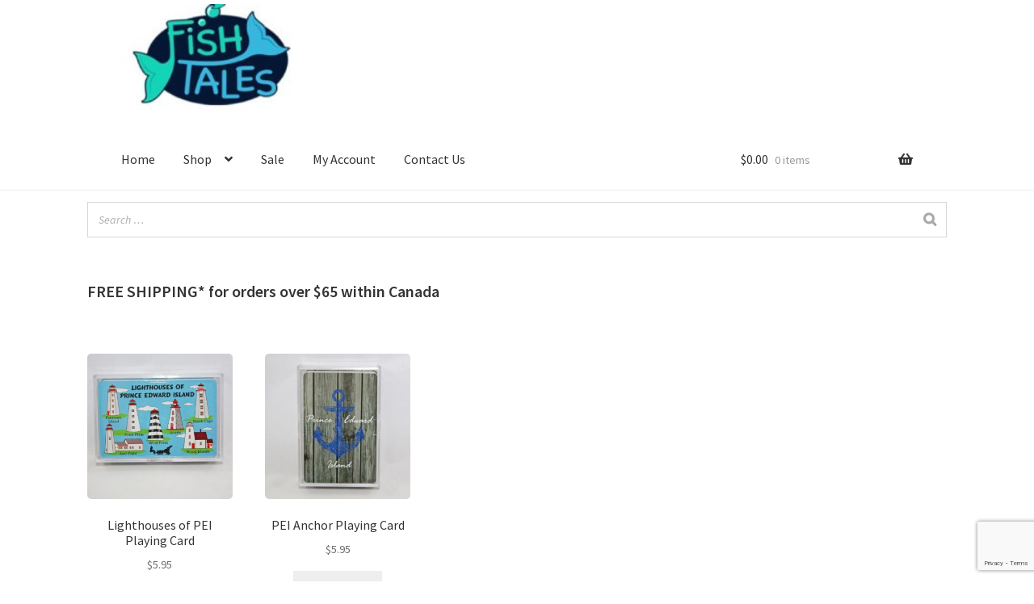

--- FILE ---
content_type: text/html; charset=utf-8
request_url: https://www.google.com/recaptcha/api2/anchor?ar=1&k=6Ldve5EUAAAAAMLnP1e8J0QDK064BB3zqMWzqmvY&co=aHR0cHM6Ly93d3cuZmlzaHRhbGVzcGVpLmNvbTo0NDM.&hl=en&v=PoyoqOPhxBO7pBk68S4YbpHZ&size=invisible&anchor-ms=20000&execute-ms=30000&cb=1gt9e5ncvr66
body_size: 48870
content:
<!DOCTYPE HTML><html dir="ltr" lang="en"><head><meta http-equiv="Content-Type" content="text/html; charset=UTF-8">
<meta http-equiv="X-UA-Compatible" content="IE=edge">
<title>reCAPTCHA</title>
<style type="text/css">
/* cyrillic-ext */
@font-face {
  font-family: 'Roboto';
  font-style: normal;
  font-weight: 400;
  font-stretch: 100%;
  src: url(//fonts.gstatic.com/s/roboto/v48/KFO7CnqEu92Fr1ME7kSn66aGLdTylUAMa3GUBHMdazTgWw.woff2) format('woff2');
  unicode-range: U+0460-052F, U+1C80-1C8A, U+20B4, U+2DE0-2DFF, U+A640-A69F, U+FE2E-FE2F;
}
/* cyrillic */
@font-face {
  font-family: 'Roboto';
  font-style: normal;
  font-weight: 400;
  font-stretch: 100%;
  src: url(//fonts.gstatic.com/s/roboto/v48/KFO7CnqEu92Fr1ME7kSn66aGLdTylUAMa3iUBHMdazTgWw.woff2) format('woff2');
  unicode-range: U+0301, U+0400-045F, U+0490-0491, U+04B0-04B1, U+2116;
}
/* greek-ext */
@font-face {
  font-family: 'Roboto';
  font-style: normal;
  font-weight: 400;
  font-stretch: 100%;
  src: url(//fonts.gstatic.com/s/roboto/v48/KFO7CnqEu92Fr1ME7kSn66aGLdTylUAMa3CUBHMdazTgWw.woff2) format('woff2');
  unicode-range: U+1F00-1FFF;
}
/* greek */
@font-face {
  font-family: 'Roboto';
  font-style: normal;
  font-weight: 400;
  font-stretch: 100%;
  src: url(//fonts.gstatic.com/s/roboto/v48/KFO7CnqEu92Fr1ME7kSn66aGLdTylUAMa3-UBHMdazTgWw.woff2) format('woff2');
  unicode-range: U+0370-0377, U+037A-037F, U+0384-038A, U+038C, U+038E-03A1, U+03A3-03FF;
}
/* math */
@font-face {
  font-family: 'Roboto';
  font-style: normal;
  font-weight: 400;
  font-stretch: 100%;
  src: url(//fonts.gstatic.com/s/roboto/v48/KFO7CnqEu92Fr1ME7kSn66aGLdTylUAMawCUBHMdazTgWw.woff2) format('woff2');
  unicode-range: U+0302-0303, U+0305, U+0307-0308, U+0310, U+0312, U+0315, U+031A, U+0326-0327, U+032C, U+032F-0330, U+0332-0333, U+0338, U+033A, U+0346, U+034D, U+0391-03A1, U+03A3-03A9, U+03B1-03C9, U+03D1, U+03D5-03D6, U+03F0-03F1, U+03F4-03F5, U+2016-2017, U+2034-2038, U+203C, U+2040, U+2043, U+2047, U+2050, U+2057, U+205F, U+2070-2071, U+2074-208E, U+2090-209C, U+20D0-20DC, U+20E1, U+20E5-20EF, U+2100-2112, U+2114-2115, U+2117-2121, U+2123-214F, U+2190, U+2192, U+2194-21AE, U+21B0-21E5, U+21F1-21F2, U+21F4-2211, U+2213-2214, U+2216-22FF, U+2308-230B, U+2310, U+2319, U+231C-2321, U+2336-237A, U+237C, U+2395, U+239B-23B7, U+23D0, U+23DC-23E1, U+2474-2475, U+25AF, U+25B3, U+25B7, U+25BD, U+25C1, U+25CA, U+25CC, U+25FB, U+266D-266F, U+27C0-27FF, U+2900-2AFF, U+2B0E-2B11, U+2B30-2B4C, U+2BFE, U+3030, U+FF5B, U+FF5D, U+1D400-1D7FF, U+1EE00-1EEFF;
}
/* symbols */
@font-face {
  font-family: 'Roboto';
  font-style: normal;
  font-weight: 400;
  font-stretch: 100%;
  src: url(//fonts.gstatic.com/s/roboto/v48/KFO7CnqEu92Fr1ME7kSn66aGLdTylUAMaxKUBHMdazTgWw.woff2) format('woff2');
  unicode-range: U+0001-000C, U+000E-001F, U+007F-009F, U+20DD-20E0, U+20E2-20E4, U+2150-218F, U+2190, U+2192, U+2194-2199, U+21AF, U+21E6-21F0, U+21F3, U+2218-2219, U+2299, U+22C4-22C6, U+2300-243F, U+2440-244A, U+2460-24FF, U+25A0-27BF, U+2800-28FF, U+2921-2922, U+2981, U+29BF, U+29EB, U+2B00-2BFF, U+4DC0-4DFF, U+FFF9-FFFB, U+10140-1018E, U+10190-1019C, U+101A0, U+101D0-101FD, U+102E0-102FB, U+10E60-10E7E, U+1D2C0-1D2D3, U+1D2E0-1D37F, U+1F000-1F0FF, U+1F100-1F1AD, U+1F1E6-1F1FF, U+1F30D-1F30F, U+1F315, U+1F31C, U+1F31E, U+1F320-1F32C, U+1F336, U+1F378, U+1F37D, U+1F382, U+1F393-1F39F, U+1F3A7-1F3A8, U+1F3AC-1F3AF, U+1F3C2, U+1F3C4-1F3C6, U+1F3CA-1F3CE, U+1F3D4-1F3E0, U+1F3ED, U+1F3F1-1F3F3, U+1F3F5-1F3F7, U+1F408, U+1F415, U+1F41F, U+1F426, U+1F43F, U+1F441-1F442, U+1F444, U+1F446-1F449, U+1F44C-1F44E, U+1F453, U+1F46A, U+1F47D, U+1F4A3, U+1F4B0, U+1F4B3, U+1F4B9, U+1F4BB, U+1F4BF, U+1F4C8-1F4CB, U+1F4D6, U+1F4DA, U+1F4DF, U+1F4E3-1F4E6, U+1F4EA-1F4ED, U+1F4F7, U+1F4F9-1F4FB, U+1F4FD-1F4FE, U+1F503, U+1F507-1F50B, U+1F50D, U+1F512-1F513, U+1F53E-1F54A, U+1F54F-1F5FA, U+1F610, U+1F650-1F67F, U+1F687, U+1F68D, U+1F691, U+1F694, U+1F698, U+1F6AD, U+1F6B2, U+1F6B9-1F6BA, U+1F6BC, U+1F6C6-1F6CF, U+1F6D3-1F6D7, U+1F6E0-1F6EA, U+1F6F0-1F6F3, U+1F6F7-1F6FC, U+1F700-1F7FF, U+1F800-1F80B, U+1F810-1F847, U+1F850-1F859, U+1F860-1F887, U+1F890-1F8AD, U+1F8B0-1F8BB, U+1F8C0-1F8C1, U+1F900-1F90B, U+1F93B, U+1F946, U+1F984, U+1F996, U+1F9E9, U+1FA00-1FA6F, U+1FA70-1FA7C, U+1FA80-1FA89, U+1FA8F-1FAC6, U+1FACE-1FADC, U+1FADF-1FAE9, U+1FAF0-1FAF8, U+1FB00-1FBFF;
}
/* vietnamese */
@font-face {
  font-family: 'Roboto';
  font-style: normal;
  font-weight: 400;
  font-stretch: 100%;
  src: url(//fonts.gstatic.com/s/roboto/v48/KFO7CnqEu92Fr1ME7kSn66aGLdTylUAMa3OUBHMdazTgWw.woff2) format('woff2');
  unicode-range: U+0102-0103, U+0110-0111, U+0128-0129, U+0168-0169, U+01A0-01A1, U+01AF-01B0, U+0300-0301, U+0303-0304, U+0308-0309, U+0323, U+0329, U+1EA0-1EF9, U+20AB;
}
/* latin-ext */
@font-face {
  font-family: 'Roboto';
  font-style: normal;
  font-weight: 400;
  font-stretch: 100%;
  src: url(//fonts.gstatic.com/s/roboto/v48/KFO7CnqEu92Fr1ME7kSn66aGLdTylUAMa3KUBHMdazTgWw.woff2) format('woff2');
  unicode-range: U+0100-02BA, U+02BD-02C5, U+02C7-02CC, U+02CE-02D7, U+02DD-02FF, U+0304, U+0308, U+0329, U+1D00-1DBF, U+1E00-1E9F, U+1EF2-1EFF, U+2020, U+20A0-20AB, U+20AD-20C0, U+2113, U+2C60-2C7F, U+A720-A7FF;
}
/* latin */
@font-face {
  font-family: 'Roboto';
  font-style: normal;
  font-weight: 400;
  font-stretch: 100%;
  src: url(//fonts.gstatic.com/s/roboto/v48/KFO7CnqEu92Fr1ME7kSn66aGLdTylUAMa3yUBHMdazQ.woff2) format('woff2');
  unicode-range: U+0000-00FF, U+0131, U+0152-0153, U+02BB-02BC, U+02C6, U+02DA, U+02DC, U+0304, U+0308, U+0329, U+2000-206F, U+20AC, U+2122, U+2191, U+2193, U+2212, U+2215, U+FEFF, U+FFFD;
}
/* cyrillic-ext */
@font-face {
  font-family: 'Roboto';
  font-style: normal;
  font-weight: 500;
  font-stretch: 100%;
  src: url(//fonts.gstatic.com/s/roboto/v48/KFO7CnqEu92Fr1ME7kSn66aGLdTylUAMa3GUBHMdazTgWw.woff2) format('woff2');
  unicode-range: U+0460-052F, U+1C80-1C8A, U+20B4, U+2DE0-2DFF, U+A640-A69F, U+FE2E-FE2F;
}
/* cyrillic */
@font-face {
  font-family: 'Roboto';
  font-style: normal;
  font-weight: 500;
  font-stretch: 100%;
  src: url(//fonts.gstatic.com/s/roboto/v48/KFO7CnqEu92Fr1ME7kSn66aGLdTylUAMa3iUBHMdazTgWw.woff2) format('woff2');
  unicode-range: U+0301, U+0400-045F, U+0490-0491, U+04B0-04B1, U+2116;
}
/* greek-ext */
@font-face {
  font-family: 'Roboto';
  font-style: normal;
  font-weight: 500;
  font-stretch: 100%;
  src: url(//fonts.gstatic.com/s/roboto/v48/KFO7CnqEu92Fr1ME7kSn66aGLdTylUAMa3CUBHMdazTgWw.woff2) format('woff2');
  unicode-range: U+1F00-1FFF;
}
/* greek */
@font-face {
  font-family: 'Roboto';
  font-style: normal;
  font-weight: 500;
  font-stretch: 100%;
  src: url(//fonts.gstatic.com/s/roboto/v48/KFO7CnqEu92Fr1ME7kSn66aGLdTylUAMa3-UBHMdazTgWw.woff2) format('woff2');
  unicode-range: U+0370-0377, U+037A-037F, U+0384-038A, U+038C, U+038E-03A1, U+03A3-03FF;
}
/* math */
@font-face {
  font-family: 'Roboto';
  font-style: normal;
  font-weight: 500;
  font-stretch: 100%;
  src: url(//fonts.gstatic.com/s/roboto/v48/KFO7CnqEu92Fr1ME7kSn66aGLdTylUAMawCUBHMdazTgWw.woff2) format('woff2');
  unicode-range: U+0302-0303, U+0305, U+0307-0308, U+0310, U+0312, U+0315, U+031A, U+0326-0327, U+032C, U+032F-0330, U+0332-0333, U+0338, U+033A, U+0346, U+034D, U+0391-03A1, U+03A3-03A9, U+03B1-03C9, U+03D1, U+03D5-03D6, U+03F0-03F1, U+03F4-03F5, U+2016-2017, U+2034-2038, U+203C, U+2040, U+2043, U+2047, U+2050, U+2057, U+205F, U+2070-2071, U+2074-208E, U+2090-209C, U+20D0-20DC, U+20E1, U+20E5-20EF, U+2100-2112, U+2114-2115, U+2117-2121, U+2123-214F, U+2190, U+2192, U+2194-21AE, U+21B0-21E5, U+21F1-21F2, U+21F4-2211, U+2213-2214, U+2216-22FF, U+2308-230B, U+2310, U+2319, U+231C-2321, U+2336-237A, U+237C, U+2395, U+239B-23B7, U+23D0, U+23DC-23E1, U+2474-2475, U+25AF, U+25B3, U+25B7, U+25BD, U+25C1, U+25CA, U+25CC, U+25FB, U+266D-266F, U+27C0-27FF, U+2900-2AFF, U+2B0E-2B11, U+2B30-2B4C, U+2BFE, U+3030, U+FF5B, U+FF5D, U+1D400-1D7FF, U+1EE00-1EEFF;
}
/* symbols */
@font-face {
  font-family: 'Roboto';
  font-style: normal;
  font-weight: 500;
  font-stretch: 100%;
  src: url(//fonts.gstatic.com/s/roboto/v48/KFO7CnqEu92Fr1ME7kSn66aGLdTylUAMaxKUBHMdazTgWw.woff2) format('woff2');
  unicode-range: U+0001-000C, U+000E-001F, U+007F-009F, U+20DD-20E0, U+20E2-20E4, U+2150-218F, U+2190, U+2192, U+2194-2199, U+21AF, U+21E6-21F0, U+21F3, U+2218-2219, U+2299, U+22C4-22C6, U+2300-243F, U+2440-244A, U+2460-24FF, U+25A0-27BF, U+2800-28FF, U+2921-2922, U+2981, U+29BF, U+29EB, U+2B00-2BFF, U+4DC0-4DFF, U+FFF9-FFFB, U+10140-1018E, U+10190-1019C, U+101A0, U+101D0-101FD, U+102E0-102FB, U+10E60-10E7E, U+1D2C0-1D2D3, U+1D2E0-1D37F, U+1F000-1F0FF, U+1F100-1F1AD, U+1F1E6-1F1FF, U+1F30D-1F30F, U+1F315, U+1F31C, U+1F31E, U+1F320-1F32C, U+1F336, U+1F378, U+1F37D, U+1F382, U+1F393-1F39F, U+1F3A7-1F3A8, U+1F3AC-1F3AF, U+1F3C2, U+1F3C4-1F3C6, U+1F3CA-1F3CE, U+1F3D4-1F3E0, U+1F3ED, U+1F3F1-1F3F3, U+1F3F5-1F3F7, U+1F408, U+1F415, U+1F41F, U+1F426, U+1F43F, U+1F441-1F442, U+1F444, U+1F446-1F449, U+1F44C-1F44E, U+1F453, U+1F46A, U+1F47D, U+1F4A3, U+1F4B0, U+1F4B3, U+1F4B9, U+1F4BB, U+1F4BF, U+1F4C8-1F4CB, U+1F4D6, U+1F4DA, U+1F4DF, U+1F4E3-1F4E6, U+1F4EA-1F4ED, U+1F4F7, U+1F4F9-1F4FB, U+1F4FD-1F4FE, U+1F503, U+1F507-1F50B, U+1F50D, U+1F512-1F513, U+1F53E-1F54A, U+1F54F-1F5FA, U+1F610, U+1F650-1F67F, U+1F687, U+1F68D, U+1F691, U+1F694, U+1F698, U+1F6AD, U+1F6B2, U+1F6B9-1F6BA, U+1F6BC, U+1F6C6-1F6CF, U+1F6D3-1F6D7, U+1F6E0-1F6EA, U+1F6F0-1F6F3, U+1F6F7-1F6FC, U+1F700-1F7FF, U+1F800-1F80B, U+1F810-1F847, U+1F850-1F859, U+1F860-1F887, U+1F890-1F8AD, U+1F8B0-1F8BB, U+1F8C0-1F8C1, U+1F900-1F90B, U+1F93B, U+1F946, U+1F984, U+1F996, U+1F9E9, U+1FA00-1FA6F, U+1FA70-1FA7C, U+1FA80-1FA89, U+1FA8F-1FAC6, U+1FACE-1FADC, U+1FADF-1FAE9, U+1FAF0-1FAF8, U+1FB00-1FBFF;
}
/* vietnamese */
@font-face {
  font-family: 'Roboto';
  font-style: normal;
  font-weight: 500;
  font-stretch: 100%;
  src: url(//fonts.gstatic.com/s/roboto/v48/KFO7CnqEu92Fr1ME7kSn66aGLdTylUAMa3OUBHMdazTgWw.woff2) format('woff2');
  unicode-range: U+0102-0103, U+0110-0111, U+0128-0129, U+0168-0169, U+01A0-01A1, U+01AF-01B0, U+0300-0301, U+0303-0304, U+0308-0309, U+0323, U+0329, U+1EA0-1EF9, U+20AB;
}
/* latin-ext */
@font-face {
  font-family: 'Roboto';
  font-style: normal;
  font-weight: 500;
  font-stretch: 100%;
  src: url(//fonts.gstatic.com/s/roboto/v48/KFO7CnqEu92Fr1ME7kSn66aGLdTylUAMa3KUBHMdazTgWw.woff2) format('woff2');
  unicode-range: U+0100-02BA, U+02BD-02C5, U+02C7-02CC, U+02CE-02D7, U+02DD-02FF, U+0304, U+0308, U+0329, U+1D00-1DBF, U+1E00-1E9F, U+1EF2-1EFF, U+2020, U+20A0-20AB, U+20AD-20C0, U+2113, U+2C60-2C7F, U+A720-A7FF;
}
/* latin */
@font-face {
  font-family: 'Roboto';
  font-style: normal;
  font-weight: 500;
  font-stretch: 100%;
  src: url(//fonts.gstatic.com/s/roboto/v48/KFO7CnqEu92Fr1ME7kSn66aGLdTylUAMa3yUBHMdazQ.woff2) format('woff2');
  unicode-range: U+0000-00FF, U+0131, U+0152-0153, U+02BB-02BC, U+02C6, U+02DA, U+02DC, U+0304, U+0308, U+0329, U+2000-206F, U+20AC, U+2122, U+2191, U+2193, U+2212, U+2215, U+FEFF, U+FFFD;
}
/* cyrillic-ext */
@font-face {
  font-family: 'Roboto';
  font-style: normal;
  font-weight: 900;
  font-stretch: 100%;
  src: url(//fonts.gstatic.com/s/roboto/v48/KFO7CnqEu92Fr1ME7kSn66aGLdTylUAMa3GUBHMdazTgWw.woff2) format('woff2');
  unicode-range: U+0460-052F, U+1C80-1C8A, U+20B4, U+2DE0-2DFF, U+A640-A69F, U+FE2E-FE2F;
}
/* cyrillic */
@font-face {
  font-family: 'Roboto';
  font-style: normal;
  font-weight: 900;
  font-stretch: 100%;
  src: url(//fonts.gstatic.com/s/roboto/v48/KFO7CnqEu92Fr1ME7kSn66aGLdTylUAMa3iUBHMdazTgWw.woff2) format('woff2');
  unicode-range: U+0301, U+0400-045F, U+0490-0491, U+04B0-04B1, U+2116;
}
/* greek-ext */
@font-face {
  font-family: 'Roboto';
  font-style: normal;
  font-weight: 900;
  font-stretch: 100%;
  src: url(//fonts.gstatic.com/s/roboto/v48/KFO7CnqEu92Fr1ME7kSn66aGLdTylUAMa3CUBHMdazTgWw.woff2) format('woff2');
  unicode-range: U+1F00-1FFF;
}
/* greek */
@font-face {
  font-family: 'Roboto';
  font-style: normal;
  font-weight: 900;
  font-stretch: 100%;
  src: url(//fonts.gstatic.com/s/roboto/v48/KFO7CnqEu92Fr1ME7kSn66aGLdTylUAMa3-UBHMdazTgWw.woff2) format('woff2');
  unicode-range: U+0370-0377, U+037A-037F, U+0384-038A, U+038C, U+038E-03A1, U+03A3-03FF;
}
/* math */
@font-face {
  font-family: 'Roboto';
  font-style: normal;
  font-weight: 900;
  font-stretch: 100%;
  src: url(//fonts.gstatic.com/s/roboto/v48/KFO7CnqEu92Fr1ME7kSn66aGLdTylUAMawCUBHMdazTgWw.woff2) format('woff2');
  unicode-range: U+0302-0303, U+0305, U+0307-0308, U+0310, U+0312, U+0315, U+031A, U+0326-0327, U+032C, U+032F-0330, U+0332-0333, U+0338, U+033A, U+0346, U+034D, U+0391-03A1, U+03A3-03A9, U+03B1-03C9, U+03D1, U+03D5-03D6, U+03F0-03F1, U+03F4-03F5, U+2016-2017, U+2034-2038, U+203C, U+2040, U+2043, U+2047, U+2050, U+2057, U+205F, U+2070-2071, U+2074-208E, U+2090-209C, U+20D0-20DC, U+20E1, U+20E5-20EF, U+2100-2112, U+2114-2115, U+2117-2121, U+2123-214F, U+2190, U+2192, U+2194-21AE, U+21B0-21E5, U+21F1-21F2, U+21F4-2211, U+2213-2214, U+2216-22FF, U+2308-230B, U+2310, U+2319, U+231C-2321, U+2336-237A, U+237C, U+2395, U+239B-23B7, U+23D0, U+23DC-23E1, U+2474-2475, U+25AF, U+25B3, U+25B7, U+25BD, U+25C1, U+25CA, U+25CC, U+25FB, U+266D-266F, U+27C0-27FF, U+2900-2AFF, U+2B0E-2B11, U+2B30-2B4C, U+2BFE, U+3030, U+FF5B, U+FF5D, U+1D400-1D7FF, U+1EE00-1EEFF;
}
/* symbols */
@font-face {
  font-family: 'Roboto';
  font-style: normal;
  font-weight: 900;
  font-stretch: 100%;
  src: url(//fonts.gstatic.com/s/roboto/v48/KFO7CnqEu92Fr1ME7kSn66aGLdTylUAMaxKUBHMdazTgWw.woff2) format('woff2');
  unicode-range: U+0001-000C, U+000E-001F, U+007F-009F, U+20DD-20E0, U+20E2-20E4, U+2150-218F, U+2190, U+2192, U+2194-2199, U+21AF, U+21E6-21F0, U+21F3, U+2218-2219, U+2299, U+22C4-22C6, U+2300-243F, U+2440-244A, U+2460-24FF, U+25A0-27BF, U+2800-28FF, U+2921-2922, U+2981, U+29BF, U+29EB, U+2B00-2BFF, U+4DC0-4DFF, U+FFF9-FFFB, U+10140-1018E, U+10190-1019C, U+101A0, U+101D0-101FD, U+102E0-102FB, U+10E60-10E7E, U+1D2C0-1D2D3, U+1D2E0-1D37F, U+1F000-1F0FF, U+1F100-1F1AD, U+1F1E6-1F1FF, U+1F30D-1F30F, U+1F315, U+1F31C, U+1F31E, U+1F320-1F32C, U+1F336, U+1F378, U+1F37D, U+1F382, U+1F393-1F39F, U+1F3A7-1F3A8, U+1F3AC-1F3AF, U+1F3C2, U+1F3C4-1F3C6, U+1F3CA-1F3CE, U+1F3D4-1F3E0, U+1F3ED, U+1F3F1-1F3F3, U+1F3F5-1F3F7, U+1F408, U+1F415, U+1F41F, U+1F426, U+1F43F, U+1F441-1F442, U+1F444, U+1F446-1F449, U+1F44C-1F44E, U+1F453, U+1F46A, U+1F47D, U+1F4A3, U+1F4B0, U+1F4B3, U+1F4B9, U+1F4BB, U+1F4BF, U+1F4C8-1F4CB, U+1F4D6, U+1F4DA, U+1F4DF, U+1F4E3-1F4E6, U+1F4EA-1F4ED, U+1F4F7, U+1F4F9-1F4FB, U+1F4FD-1F4FE, U+1F503, U+1F507-1F50B, U+1F50D, U+1F512-1F513, U+1F53E-1F54A, U+1F54F-1F5FA, U+1F610, U+1F650-1F67F, U+1F687, U+1F68D, U+1F691, U+1F694, U+1F698, U+1F6AD, U+1F6B2, U+1F6B9-1F6BA, U+1F6BC, U+1F6C6-1F6CF, U+1F6D3-1F6D7, U+1F6E0-1F6EA, U+1F6F0-1F6F3, U+1F6F7-1F6FC, U+1F700-1F7FF, U+1F800-1F80B, U+1F810-1F847, U+1F850-1F859, U+1F860-1F887, U+1F890-1F8AD, U+1F8B0-1F8BB, U+1F8C0-1F8C1, U+1F900-1F90B, U+1F93B, U+1F946, U+1F984, U+1F996, U+1F9E9, U+1FA00-1FA6F, U+1FA70-1FA7C, U+1FA80-1FA89, U+1FA8F-1FAC6, U+1FACE-1FADC, U+1FADF-1FAE9, U+1FAF0-1FAF8, U+1FB00-1FBFF;
}
/* vietnamese */
@font-face {
  font-family: 'Roboto';
  font-style: normal;
  font-weight: 900;
  font-stretch: 100%;
  src: url(//fonts.gstatic.com/s/roboto/v48/KFO7CnqEu92Fr1ME7kSn66aGLdTylUAMa3OUBHMdazTgWw.woff2) format('woff2');
  unicode-range: U+0102-0103, U+0110-0111, U+0128-0129, U+0168-0169, U+01A0-01A1, U+01AF-01B0, U+0300-0301, U+0303-0304, U+0308-0309, U+0323, U+0329, U+1EA0-1EF9, U+20AB;
}
/* latin-ext */
@font-face {
  font-family: 'Roboto';
  font-style: normal;
  font-weight: 900;
  font-stretch: 100%;
  src: url(//fonts.gstatic.com/s/roboto/v48/KFO7CnqEu92Fr1ME7kSn66aGLdTylUAMa3KUBHMdazTgWw.woff2) format('woff2');
  unicode-range: U+0100-02BA, U+02BD-02C5, U+02C7-02CC, U+02CE-02D7, U+02DD-02FF, U+0304, U+0308, U+0329, U+1D00-1DBF, U+1E00-1E9F, U+1EF2-1EFF, U+2020, U+20A0-20AB, U+20AD-20C0, U+2113, U+2C60-2C7F, U+A720-A7FF;
}
/* latin */
@font-face {
  font-family: 'Roboto';
  font-style: normal;
  font-weight: 900;
  font-stretch: 100%;
  src: url(//fonts.gstatic.com/s/roboto/v48/KFO7CnqEu92Fr1ME7kSn66aGLdTylUAMa3yUBHMdazQ.woff2) format('woff2');
  unicode-range: U+0000-00FF, U+0131, U+0152-0153, U+02BB-02BC, U+02C6, U+02DA, U+02DC, U+0304, U+0308, U+0329, U+2000-206F, U+20AC, U+2122, U+2191, U+2193, U+2212, U+2215, U+FEFF, U+FFFD;
}

</style>
<link rel="stylesheet" type="text/css" href="https://www.gstatic.com/recaptcha/releases/PoyoqOPhxBO7pBk68S4YbpHZ/styles__ltr.css">
<script nonce="OHSdNVPTIcF7cZ8SXt39FQ" type="text/javascript">window['__recaptcha_api'] = 'https://www.google.com/recaptcha/api2/';</script>
<script type="text/javascript" src="https://www.gstatic.com/recaptcha/releases/PoyoqOPhxBO7pBk68S4YbpHZ/recaptcha__en.js" nonce="OHSdNVPTIcF7cZ8SXt39FQ">
      
    </script></head>
<body><div id="rc-anchor-alert" class="rc-anchor-alert"></div>
<input type="hidden" id="recaptcha-token" value="[base64]">
<script type="text/javascript" nonce="OHSdNVPTIcF7cZ8SXt39FQ">
      recaptcha.anchor.Main.init("[\x22ainput\x22,[\x22bgdata\x22,\x22\x22,\[base64]/[base64]/[base64]/[base64]/cjw8ejpyPj4+eil9Y2F0Y2gobCl7dGhyb3cgbDt9fSxIPWZ1bmN0aW9uKHcsdCx6KXtpZih3PT0xOTR8fHc9PTIwOCl0LnZbd10/dC52W3ddLmNvbmNhdCh6KTp0LnZbd109b2Yoeix0KTtlbHNle2lmKHQuYkImJnchPTMxNylyZXR1cm47dz09NjZ8fHc9PTEyMnx8dz09NDcwfHx3PT00NHx8dz09NDE2fHx3PT0zOTd8fHc9PTQyMXx8dz09Njh8fHc9PTcwfHx3PT0xODQ/[base64]/[base64]/[base64]/bmV3IGRbVl0oSlswXSk6cD09Mj9uZXcgZFtWXShKWzBdLEpbMV0pOnA9PTM/bmV3IGRbVl0oSlswXSxKWzFdLEpbMl0pOnA9PTQ/[base64]/[base64]/[base64]/[base64]\x22,\[base64]\\u003d\\u003d\x22,\[base64]/Dl8O3w7cHZsOfw5PCnFPDscOaIsKQdMOvwrHDkUfCmcKcXsOdw7nDlhdfw6t/bMOUwrbDpVovwqwCwrjCjmDDvjwEw7nCiHfDkTAMDsKgNznCuXteAcKZH0ooGMKOGcK0VgfCgC/Dl8OTYVJGw7lWwoUHF8Kcw5PCtMKNaG/[base64]/CiMOcwoF0bsK5dUYgw4HCoMOIw5tdw77DjsKmScOjLy9PwoRJIW1TwrNzwqTCng3DqzPCk8K4wo3DosKUVCLDnMKSdUtUw6jCgCgTwqwBejNOw4XDnsOXw6TDt8KDYsKQwo7Ch8OnUMOHU8OwEcOgwo48RcOGGMKPAcO8N3/CvVDCtXbCsMOlFwfCqMKaQU/Du8OCFMKTR8KrIMOkwpLDsx/DuMOiwrgEDMKuR8OfB0ozQsO4w5HCk8K+w6AXwonDtyfClsOlBDfDkcKcQ0NswrfDrcKYwqoiwqDCgj7CvcO6w79IwqfCmcK8P8Kow4Ehdn0LFX3DoMK7BcKCwpfClGjDjcKuwpvCo8K3wr7DsTUqBj7CjAbCgVkYCjN7wrIjaMK3CVlyw7fCuBnDmm/[base64]/ChXTCsW8WwoTDkcOow4XDk0zDi8OnwrHCi8OlJcKCJ8KNbcKJwr/Dh8OUBMK6w4/CqcO7wrgHfD/[base64]/[base64]/w7cRw6DCrlHDksKqw7U3E25gwpQLw6RgwqgCVWIWwr3Dk8KPHcOsw4zCsGEzwqQ6eBJhw4zCtMK+w5BMw7DDuTgNwonDqiF4acOpV8Oaw6PCtERMworDjx4IHH3DuDgrw7g7w7HDjDM4wrg/GifCkcK/wqTCiWzDkMOjwrAFa8KbRMKzdT0fwobDgQ/CqMK/[base64]/wrXDqBbDjcONEw5pNcKrwpU6WUUnw6I6Z0ImGMOIF8OLw7TDucOTJjkRGzkdCsKew6dAwoZZGB7CuTUCw57DmWAuw6Qxw5PCtGkyQlbCpMOzw5NCHMOWwpbDv2fDosOBwpnDmsO9WMOIw6fChFISwpdgZMKfw4/DqcOnBncqw5nDulLCvcOLNzjDvsOcwoXDs8OuwqfDpxjDrcKnw6jCqkQ7M3cncDhCKMKjF1g2UyhHchDCgjvDqFRUw6LDpTcWFcOQw6cFwp/ChxXDpw/Dj8KewptOA3YERsO8Sx7CrcOzDC/DjMOzw6liwog1BMO8w5xOT8ORQwxHbsOjwrfDj2BIw5vCizPDo0XCjF/DqcOLwrRQw7/[base64]/wpRqwrkawqN4V1Y7GRMINMK8w4LDpMKnEcOywrLCuGpfw7jCkVtJwpRRw5krw7IjU8K9GcOtwrZLXcOvwoUlYAR6wqNxFmsPw5QnPsO9wo3CmU3Do8KMw6rDphfCqhTCkcO8XsOue8OswqYHwqgXM8KbwpBNb8Kvwqskw63DhifDo0hcQjjDnAIXB8KpwrzDucO/c1fCrlRGw4g6w4wRwrPCl1EmYmzCrcOBwoQrwobDk8KXw5xJU1hGwp7DmcK1woTCrMKswqYSZMKsw5TDv8KNcMO6K8ObEBpXAMOPw4/Ckxw2wrrDpnttw4xCw4fDnDdXdMKcBcKJSsOOZcOKw51bCMOYAnHDssOgL8Kcw5YAdljDlsKnw4fCuCfDt1Q7dHdSOlM+worDhWvDny3DnMODAWvCvwfDlGvCqEzCjcOOwpFTw4BfUGEBwqXCugksw5jDicOYwoXCn34Zw4TDkVw2QVR/[base64]/[base64]/CvFXCvsO3WQLCsMOkWn1xdzskwoM6CCdLeMOtfA9ZPwpnGgg4ZsKHFMOeUsKZKMOtwpYNNMOwO8OzS0nDh8O1JAjDgznDjcORd8O0aGVWRcK5bhXDl8KeZMO5w7hyYcO7YUnChmcRYcKjwq/[base64]/PAbCs8OFGsOQw5LDgsOLw4DDvcKkO8O4HUrDlcKnB8OvZ3LDssKfwoBiw4rDrMKTwrnCnBvCqSvCjMKOX3zClH7DlX4iwq/DrcOAw4oNwpjDisKjFsK9wqPCusOCwp9/csKhw6HDvAfDlGTDlSHDhDPDosOzB8K3wpXCn8OKwqPDg8OBwp7DllHCoMOXCcOvWCDCv8OTMsKcw7AMLlF0NsKjAMKsLlEcWUbCn8OEwoHDvcKpwoEMw7tfIxTChSTDrBHDscKuwo3Dv3A/[base64]/DisKfNiDCvsOjw7PDrlkfw5rDvnjDicKGwpbClk/CozdqGVc1woXDh2fCvF1ufMO/wqslER7DpTYKFcKNw5vDjRYiwp3ClsKJbSXCtzHCtcKyY8KtUU3CmcKaQG0uGzIlKDVUwqDCrhDCoRRjw7XCoQbCuBtPE8Kbwo7DomvDpEAMw7PDucO+PSLCt8OjdsOPK1cmTyrDpxJkwoQEw6nDvRPCrCBtwrrDmsKUT8K4IMKRw6nDiMKXw6dQJMKQCcKPZi/CnhbDvhkUWw7ChsOewqgAX3dQw6fDhzUUQyjChns0MsK5fnRUw4HCqxDCp30Bw4x3wq18Nh/DssOAKnkXORB8w6DDgzZiwprDhcK5RSHChMKNw7PCjELDimXCtMKJwoHClcOUw6VJbMO3wrbDll3CoX/Cg2PCswBqwo4vw4LDsBPCizJnAcKcT8K/[base64]/CuMKRKMODwr4ge8Kkw597MifDoMO7IsOrQ8OqIB/Co2LDnVjDkW7Dp8K/W8KKdsOHVFHDo2LDgwvDiMKdwqzCoMKAw7YRVsOmw5JcNQPDpmrCln7ClAzDpRE/aFrDl8O/w5DDo8KJwrrCqGJ2F33CgEZfVsK+w7zDscKywoHCpx7CixYdCkUJK1FiUkzDmBTClsKbwqzCm8KnEcOPwqnDosOEYkLDkWrDgXvDksOYPcOCwovDvsKlw4/[base64]/EB5Ow6tFJXA3w6jDswPDucOfGsOFM8O9DykVZRUvwqHCqsOqwqZIRsO+wqYnw7tKw7fCosObSzFvMU3CiMO8w5/CixzDocOQScOsMcOFQxTCscK1fsOAP8KEQVnDthU+VWfCncOeE8KBw77DnsO8BMKZw5FKw4ZHwr7CiSxzYR3DiULCt3hlSMO8a8KjZ8OLPcKeKcKlw7EIw4XDlg/CqsOBU8O4wrvCvWrDkMOWw6EPcG4Fw549wqLDgAfCiD/[base64]/HAvChMOmwo/Ds8Kkw5x+F8K7wpt7F8KuMsO+V8O1w6DDhcKYBlzCixBaPn0fwqIBZcO7WSNsdcOBwpXClcOpwpB/[base64]/CocK+w4BRADXCscKyBsOcBCtSwqVcHHVDHTAbwrNhVWNjw4M+w4AHWsOdw4w0I8KNwprDjQ1oSMKzwrrCk8OcSsK3fMO7eHDDgMKiwqoJwpVywopEbsOow7xLw4/CqcK8FcK8P13Cj8K/wpPDmcKoUMOGBcKHw5kVwp0dFkY2wrTClcOewpzDhDjDhsOnw49Ow7vDsEjCrAVtL8OnwoDDuhltAUPCnXA3NcOxAsKfCcOeOU7DvFd2wo3CoMK4NlPCukwZOsOrDMK1wooxYXfDtiZwwo/Crml4wo/DhDohf8KHFsO8AHXCm8OcwobDj3/Du2s5XcOXw5bDnsOvUBPCisKefcOpw68mcg3Dtl0Xw6XDtl0Ew5ZpwoFUwo/[base64]/DpmYtwqc2wp/CsgrCuXPCkBfCmsOwaMKnwqBEw5M/[base64]/w6E1wq/Djm0pSAUdwrzClsOeOsO7NsKGw4o/VwvCjk3CnHVdwrZuPMKiwonDqcKDBcKhXj7Dr8OpWsOVCMK0N27Ct8O5w4jCnSbDhhV/wq0Ke8K4wogxwrLCi8OhG0PCh8OGwrRSLEdFwrIxejATw6E+SMOKwrbDmcOZTXUYIivDr8KZw7TDqmvCvMOBUMKcGWHDt8K4P0/Cq1RXOCtdWsKnwrTDncKNwqrDpmAcL8O0B37CsTI9wot2wqrDj8KhBBdQZMKUYMOXaBTDpG3DnsO3JUhDa0YzwpXDnl/Dgl7CiRLDpsOfZ8KjBsKOwpLDvMOUDhI1wpjCjcOySjg3w7rCncOdwrXDjMKxfcKrHAcLw4sHw7QZwpfDpcKMwrETBi/DpsKLw6F+VRs3wpsuBsKjZzjCmnd3akJdw4dTRcOrY8Kfw7sIw5pvG8KKRAxYwrN8wpXDjcKzWzV1w6fCtMKQwo7Dk8O4AF/[base64]/BAFaw5dww6LDjFIZXMOsJiMCPi/CjQbDo2BCw6Z+wpXDrsOsJMObanNkKcOtGsK6w6UhwqM6QQbDjiUmH8KpQH/CjCPDpsOzwrAyQsKoScOqwotOwpRQw4PDigxzw6oMwpRxccOEKH4hw4rCscKQLRPClcO6w5VwwpVPwoICQmDDmW/[base64]/w5jDjcKKU8KMV8KNeibCt3vDpD7Cp2YDw5fDvMOyw4lcwpPDusK5c8OswoJ3wpjCo8K+w4/Cg8KPwpLDlQnCmCbDriRMdcKeHMOcbwpSw5Rzwod9w7/DgsOUHEDDr1d5SsKuGQHClEQPBMOfwr7CvMOgw5rCvMKBFQfDgcKew5cuw6LDunLDiTMcwpPDmH86woLCnsONXMKLw5DDv8K0FjoSwrrCqm05GcOwwpNRQsOhw7UwVH99BsOGXcKUbFPDp1V/[base64]/wqHDkjx3GCMmQkV9w5ZAVMKww6xRw5/[base64]/DmsO+T8KYw6fDpF5bA8OxS8KeUnnCvzt0woxmw7fCsX9hSyNRw5DCl2Y4w7RfRsOeK8OOByhLFxtnwrbCiSBiwpXCnWTCqC/DlcKLT2vCrlBHWcOlw6pvwpQkJcO4N2UgTsKxT8Oaw6NNw7EfOgZtSMOkw4PCo8O/IMK/Fj/[base64]/wrLCgsKrQMOVGFfDp8KCwpktw5zDk8OOw6TClF3DgUghwpgYwqVnw6nChcKDwoPDsMOAbsKHb8Orw7lswrzDqcKkwqdQw6LDpgt2P8OdO8OFdlvCmcO8EXDCusOTw48mw7gkw5c7fMOMN8KLw68ywojCvyrDtMO0wo7Dk8OlSAUewpxTRcOFa8K5ZsKoUsO/fxvCoT4hwpPDkcKaw6/Dv1s7UMO9TBssHMOAwr1Ywr5waEjCjgtMw5R+w43Ci8KYw4EJFcO+woTCiMOwMn7CvMKiwp8kw4xWw4QnPcKuw7hJw7ZZMSnDtDjCjsKTw4oDw4EJw4LCnMK6HMKGUDTDs8OdB8KoFWTClcKgVA/Dok9jYwHDiArDpVAwX8OwP8KDwonDvcKRXsKywqUVw6o2T2Ehw5U+w53Cs8OgfcKCw6I3wqs9D8ODwoDChMKqwpkkFsKqw4ZhwpHCoWjDssO2w4/CvcKrw4VocMKMBMOOw7fDnDPCvsKcwpckPDcGX3LCl8KaEUsXNMObfjLDisKyw6LDuUdWw7HDv0vDiW7DhTtjFsKiwpHCrUxbwoPCoCxiwrjDoWnDi8Kyf2B/wqHDusKAw5/DhQXCqsOxRsO4QSwxDScHQ8OJwp/Drn4BHh3DscKKwoHDp8KhZcKPwqZeaCfCpcOfZidEwrPCrMKlw7Rfw7gZw6/[base64]/DuxTCmTMIworCsAjCksOFQcKbwr4JcMOrHAZiwo0wZsOzIgY0e1ltwrHCucKOw53DvU9xQsKyw6wQHQ7DmENOfMKbYMOVwo5BwqREw6hCwr/DlMKkCcO2D8KJwo3DoGfDjFESwobCi8KFKcO5TsOFdcOkasOEMcKYfcObIHFPV8O/IDhrFAAiwqF/LcOYw5bCuMO6wobCtWLDoR/Dk8OFdMKAR1VkwpIdF3ZeAcKMw7AhJMK/w5zDrMOEGGENY8KAwqnCkURLwq/CvSnDpCd/wrw0HQccwprDlV1AfT3CkjxwwrLCoCvClUsKw7JtScOhw4nDuT3DgsKRw4o7wpfCqk5PwolJQ8OyecKIRcOaeX3DlTVtCEkIFMOZGw0Cw7XCnnLDo8K7w4PChsKGWAYOw5JIw75RIn0JwrLDhxzCtMKlGArCty/[base64]/Dl3wBwrQ2wrx5w5ZHw5LDp8OQw6fDg8KfYhrDmDwKcEZLBT45wo0FwqkPwpMcw7tIAg3CkifDgsKiwqdNwr5lwpbClRlCw4jDt37DtsKMwpjDo0/CuB/DtcOzMRIaccOFw5wkwq7Cv8OCwrkLwpRAwpEhasOnwpDDpcKuCifDk8OTw6JowpjDjw1bw6/Dq8K/f1wTQEvCpi59f8OHfzPDuMKowoDCqCHCj8OKw7PDisKwwpwPM8K5V8KkXMOMwqzDqR9Kwrhhw7jCsSMfT8KdR8ORIQbCtkAxAMK3wpzCnMOrPCUqCWPCjBjCgjzCjzkKccO9HsOZZGjCqljDqCLDiFzDvsOBXcOnwoHCvcOWwpBwABzDkMOhD8Ovwq/CpsKxI8O/[base64]/Cs8O1NyHCv0fCm8ODwpXCjlUxVWZswqTDgWHClgxFCghdwoHDvEp4aTQ4HcKhNcOlPinDqMOUSMOJw6cEdkpnwqrCvsKBIMK4WwUKGsKRw6/CnQvCnls6wrzDncKIwoTCosK7w4HCssKgw7wWw57Cm8K5KMKhworCnlN9wqt7bnfCosKcw4LDpsKFDsOiTVTDtcOWejfDgU7Dj8Kzw6E/D8Kxw4nDunHCm8OBSTlfGMK6TsO2wqHDk8KHwr4wwpbCq2AWw6jDt8KLw75mBsOXa8KfR3jCrMOHK8KUwqAsN2w7Y8Kjw5hgwp58AcKQBMKnw67DmSHDtcK2B8OoS1vDl8OMX8KIHsKZw4V9wqvCrsO5BCUEacKdSSkNw5I/w5FURDAZTMOUdjA+dcK2IA3DmnLCrMKqw7FZw7TCpsKGwpnCusKfeXwPwq5Zc8K5EGDDgMKZwqItXw1Gw5rCs3nDl3Uva8ONwqIMwrBIRMKEdMO/wpjDkkI0dj5xXmnDlXDChG7ClcODwpTCnsKNMcK8O09owoTDmjgKPcK/w47CqmsvN2fCmQl+woFABsK5KmjDhcOOIcKURQInQCMZZcOqJ2nCucKow6g9N1AkwpLCinBbwrTDiMO3Tzc6fhwUw69fwqzDk8Ohw7fCjQDDm8O7DsOqwrPCuiPDu1zDhy96M8OSfi3Dp8KwQ8OhwrZaw6fCpxfDjMO4w4B6w7I/w73Cpz4he8KNHHYGwoR7w7ElworCgCYRa8Kew4JNwpLDmcOgw53ChC09LVjDhsKXw58xw6zCi3I9WcO6XcKIw5tGw6kZbxHCu8OKwqnDpzV8w57CnWEkw6rDi28LwqbDg09RwrRNDx/ChW/DvsKGwqfCosKZwoJWw5jCj8K1X0TDs8OTesKhw4lCwrEpw6PCoBsLwp01wovDsHBfw67Dv8OUwqdPWSzDkEQLw67ColTDiT7CnMKPH8OOTsK+w4zCpsOAwqXDicKMJsKZw4rDrMKpw6x5w594aQwHcWctaMO7WzvDvsKicsK/w4JDDwlFwo5RF8OgPcK8T8ORw7Eawq1wHsOLwpFrI8KBw5wBw7BoRcO3S8OcHsOyPVdqwrfCh1HDisK4wofDq8KsVMKPTEQuGV0pZUFzwqsVPC/CksO+wo0efAIuw7txOEbCkMOEw7rCl1PDi8OuesO+A8KxwqkUXsKOchQILHk3Tx/[base64]/wq/[base64]/DuHh8w77Ck8OlIcK4wqoxBcK2wrdHwqMUw7fDtMKhw6x8BMK4w5bCnsKfwoFqwqzCp8K+wp/CjCbDjx8NDkfDtQJTA295IcOGZsKYw7YBwpZjw7jDiUQcw6ZOwrLDhzjCvMKOwpbDp8OqFsOlw6oLwrNMNRVhNcOHwpdDw4LCp8KKwqvCkC/CrcOyPh9bVcOfE0F1Uj1ldUDDimQgwr/CnTMVI8KPDsOOw7XCk0vCuk05wosuYsOjECdJwrBnQEfDtsKyw4JHw4xFd3TCsXEUV8KEw4NuLMOgK2rCnMKYwoDDtgLDs8OewpVww4pqDsONbcOPw4HCqsOpPizDmMOXw5TCqcOxNiTDtgrDuTECwrUxwrLCjsOTaUjDtDjCtsOxMhbCtcOSwoZ/[base64]/[base64]/ChsKgw5ZKw7/Cvn7DlcKcFx9DEn3Dn8OjaxoOw7vDiAnCgcKGw5wyPXoOwpU/b8KMTMO2wqkuwro7FcKBw7/[base64]/MzQpwr9xVMOKw4bDlThfM0MyW8KZwq/Dj8OmbkvDiBPCtRQ/NsOSwrDDisKCw4zCunsuw5vCrsOedMKgw7NIGyXCocOMbSoYw7XDijPDsT9vwp5pIXpfRknChm3Ci8KOLSfDssKzwrEgb8OAwqDDscOYw7rCrsKjwrnCqX3Cnw7DpcObWmfCh8O9SzXDusOfwoDCukPDhsOSOz/CtMOIQ8K4wqfDkzvDgFkEw60tIj3ClMOnE8O9fsOtfsKiWMKfwqVzQVjCqlnDm8KPF8OJw67DlRzDjzYKw77Cu8OqwrTCkcK4BArCjcOPw4kyGEbCmMOrJQ9PcEDChcKICExNYMKPNcOBdMKpw7rDtMODU8OeIMOgw4EsDXXCisO7wpfCksOXw7MEwrnCjQlRY8O/HTHCoMONaSBPwp0Vw6ZmR8K6w5cew5FqwpXCqGLDnsKeX8KMwocKwrY8wrvDvxcuw5DCs1XCnMOnwp1QUCV2woLDlGNGw71LY8O9w7vCsVBtw5LDqsKCH8KKHA/CoQLChVJZwqR0wqAVCsOjXk5rwojCi8OJwrnDj8OQwofDlcOrN8KiQMKiwqPCqMK5wq/CrsKENMO5wpMPwp9EUcO7w5bCs8OQw6nDscKlw5jCkwVDwpzCq3VvDjHCpgHDsxlPworDk8OwTcO/woLDkMOVw74MUQzCr0fCvMKowqXCu2kPwqUTRsO2w6bCvMK1w7LCk8KpOcOlKsKRw7LDqcOCw63CqwrDukATw53CtyfCk3Rnw4fCpQx8wr/Dnh5xwp7CqlDDuEHDp8KpLsOkPMK8bcKRw4E5wonDikrDr8OWw7QRw5sbPg04wqheEW9fw48Qwqtiw6Ebw53Cm8OYT8OZwrnDmsKaHMOlJFsoLsKIMzfDlmTDtWbCiMKMB8OLMsO/wo8Kw5PCq0zCuMOqwpDDtcOaTh1EwrA5w77DkMK7w7wmBHE0WsKLLwXCkMO6OlHDv8Khb8KxVlHDrQAIQ8K2w5HCqS3CucOEf3xYwqMlwok6wrhgXgY/wpotw6bDtFUFI8O1e8OOwrV0c0EiX0PCnTsFwr7DpH/DpsKpdkvDisOZL8Kmw7jDmsOvHcO+OMOhPHXCuMODPHFEw7kFdsKXIMK1wqrDrj5RF0PDlA0Dw7Nywo0rTycQF8K8V8KEwoIGw4AIw7V+dMONwpx4w5lgasKKF8OMwpxwwo/CicOIIFd4GzrDgcKNw7/[base64]/[base64]/Cv1AdwoJ6wpjCgcOEBsK1WsOUd3IVNgI8f8KGw5Y0w4IeQmwlSMKOC08XLz3DryRhecOLNTYOOMKpM1vCjG3CiFwfw45vw7jCpsOPw5N/[base64]/NMOLNnTDjzw7wr03SCTDhsKmwoDCk8OtwpDDqcK2eEw0w5/[base64]/[base64]/[base64]/Ct8K4a8O3w7cGwrsPwpM0woHDqMOZwrjDksKiacK8ADg9ejNxCsOBwppKw6EPw5B5wrbCtmECQFBKcsOfAMKpXGPCg8OAXGd7woHDosO/wq/Cn2nCgWnChMKxwqPCusKfw74QwpDDlMOyw6nCsBw1PcKRwq7DkMKqw58qVcOWw5zCmcOuw5AtCMO4ByHCqloFwqLCv8OsFHjDumdywrNzdgJna0DCrMO/[base64]/N1rCscKNb2Unw4LChEXCksKcw7HDojzDv0nCnsKjYBZuOMKTw4RdVBHDiMKMwogNIibCmMOvYMKiKiAUTcKUKTphMcO5aMKEZGYda8Kbw5PDssKDScKOQCY+w5XDoxIKw5zCjAzDncKnw5AsP2vCrsKyScObF8OKc8KWBDNWwok4w5LChgHDiMOEFk/CksKpwpLDssKtK8KsImY9UMK6wqDDuyATWUhJwqXDnsOqNcOmGXdcDcOcwqjDncKUw5Fsw4/Dg8KXdHDDuBwlTTUpJ8OGw45Vw5/Du1bDjMOVVcO5L8K0ZFZMw5sbLAk1RSBUwrUTw5DDqMO7HcKkwoDDrFHCqMOFd8Ogw50GwpIbw6wlL1peZFjDpg1HIcKhwo8OeWzDs8OjZXJjw7J+V8OpEsOqNXMqw7JjdsOcw5PCk8KXdxXCvsOCC2omw7kqXwAHd8KIwpfClUJVM8OUw5PCksKVwqLDthfCgMOqw5/[base64]/Dk3s0OsKlw4Jxw73CjjbDsEzCgAUHAG7Dt1rDj1QHwo4EdmbCmMKxw7TDrsOdwohsRsOCJ8OuPcO/YsK6wqMUw7UfKMKIw64rwoDDjHw+ZMOhXcOhXcKNKR3CiMKcNRrDpMKTwq3DtgTCkn01W8ODwpTCnxEGWSpKwovCusO5woEgw4E8wrLChTApw5rDnsO3wq0KEXnDl8OxOG99V1DDnMKZw4c8w6ZuC8KoamPCjm5nVMKpw57Dr1JlEmgmw4/DhTlWwoscwobCvE7DsAtrfcKualvCjsKBw60wbA/CvD/DqxJswrjDocK+a8OSw4xfw6/Cm8K0NywvXcOjw43CrsK7RcOQdnzDsWY6ScKuw43ClgRtw5sAwp5Rf2PDg8KBWjnCpnBicMOOw5JYNW/Ck33Cm8Kiw4HClDvCiMKAw7wUworDpgBDBlIvZlJiw4dmw5nCsh7ClSTDhn1kw7NbKGtVDTLDm8OqGsOZw4wuBSh6Zh/DncKPT2deRgsCQcOVSsKqMSg+cxPCpsOJccKNMU1ZYBZwdDAYwr3DuRpTK8K/woDCgSjCsAh1w6ctwrYIAWM7wrvCsnLCvQ3Dh8KdwoMdw5IsIcKEw4QrwonDosKrYQ7DsMOJYMKfaMKHw57DrcOmw6fCombCsjsXHkTCqhtLWGHDosOfwoluwq/DqMOiwpvDnTNnw6s2JgPDqi0Cw4TDgCLDix1OwoDDiwbDkyXCm8Ogw5JBAsKBPcOAwovCpcOOc2NZw7nDvcOddR0SMsKESSnDhCwvw5DDp1VvO8O6wqZ0MAzDg3dHw5zCi8OSwr0rw61CwoDDvMKjwrhKDBbCrjZ9w41Pw7zCqMKIbcK/w4PChcKwUjMsw6cmHcO4GDXDvG5vR13CqsK8R0PDtsOgw4rDji5WwpHCocOBw6RGw4rCg8KKw7TCt8KBB8KVf01kEMOswrk7VnLCv8K/wpzCv1/CusOTw43CqMKsdGV6Xj3CvRLCmcKFJQbDhmDDig/DlMKVw7pFwp1Tw4bCjcKSwrLCgcKkcEDDp8KIw411KS4RwoMIFMO7B8KLBcKgwq4UwrfDlcOtw6xTWcKKw77Dsz8Pw4rDg8OefMKZwrdxWMO2csKeI8OybcOdw6rDr1XDpMKMN8KAVTnDqhnDvnR0wpt0w6rCqnXCqFzCmsK9dcOpQTvDpsOzJ8KzXsOwLh/CuMOTwrTDuENNAsKiTMKEw6/Cgw3DhcOMw47CiMK7bsO8wpfCvMOGwrLCrygPQ8KYX8O5XQBLScK/H3vDmWHCl8K+W8OKT8K3wpTDk8K6JnTDicKdwqzCo2Jhw5nDtxMqYMOdHBNRwpTDmDPDk8KUwqXCjMOEw6ALEsOlwpjDvsKxEcOtw7gLwrTDhsKSw5zCksKoFDkhwpVGSVnDunXCsXDCiR7DtHnDtcODWTgKw7bDsmnDmVsjeirCisOqO8OGwqPCvMKbBsOUw6/Dh8OUw5RRXEEgbGArSScSwoTDicO8wp3DlW8gdDgFwoDCtA9GasOAcWphbsO6Ak8ffS7CocODwoYBYmbDkzXDgFvCn8KNQMOpw6NIYcO/w5PCpUPChELDpgHDg8K/[base64]/[base64]/wrQdZRZywonDm3HDpsOXRMOtPH7CscKJw4/ClF9Hwp8Zc8OSw5kXw5QGJsKERMKlwp13JTAmOMOEwoRnEMK0wofCvMOcE8OgKMOOwqvDq3UUJB1Ww7xxUWvDqQ3DlFZ5w4zDlENSRcO9w5/[base64]/w5fCn1pQSnd9R8KvwoU2w5BSw5pfIlnCgnMBwqhqXmvCtxDDmT/[base64]/DlR/DpWwZw6bCq8OUbAcwd8O8wqHCv0Asw5cpecO1w4zCkMK0wo3CqUzDk3NacR0LXMOPWMK9f8OXfMKIwrdAw4xXw6UtTsOPw4tJOcOFbjNRXcO6wo0Rw7bCmS0VXTxrw4hswqjCrDZ/wrfDhMOwdAYNB8KXP1vCrxzCssKuUcOmNEHDk2HCgsKOA8KYwolywq7CkMKgO0jCjsOQUVluwqJRUzjDtU/DkSrDnkPCk2ZwwqsEw7ZNw4Vnw6Btw7zDlcOyZcKGesKwwoHCr8ODwoJdXsOqKV/CssKOw6fDqsK6woVNZm7CkHbDqcOqGiNcwpzDoMKLOS3CvmrDrzoaw4LChsOGRhYTQ11tw5sQw4jCkWM5wqRYacOEwqc4w5IiwpPCuRNEwrxhwq7Dj0JKBMKQOMOcE1bDsmNaC8OAwpN/woLCpjdRwqZ4wpMaesKTw65kwofDgcKFwot8b1HCuG/ChcOaRWjCjsOcMlPCvcKBwptHUXIhGiB5wqgwT8KyREQCEXA8DMOQKcKsw6ocawfDpWsewpASwpFRw7HCqWHCoMK4BVslJsOjPnNoEUzDlER2AMK6w5EMJ8KaYW/CrCgLCCnDl8O3w6LCn8KNw4zDsUTDi8K2KBPCm8KVw5LDvcKXw5NpFkEGw4RFIMObwrk9w6l0B8KEIDzDj8Kkw4jDjMOrwoPDl09aw7knI8OKw7TDpG/DgcO2FsOow6taw4Flw615wo1Ta1LDjQwjw78jScO2w6dwIMKeMsOFdBNiw57DuirCvlHCjXjDv3vClUrDtFpqeCjCghHDjBFHQsOYwqkNwpRRwo46wodgw5hmIsOaGTjClmAmD8KDw40xZRZmwq1bdsKKw6howojCn8K9wqFHLMOFwrgiOMKNwrjDtsK/[base64]/Cm8KXKAJMKGzDsl/Cj8OSwoXDiTpRwpoaw57CswHDkMKLw5TCr35ww59Pw4EdacKlwpDDqz7DvCwkQ1xhwr7CuyHDnCrCuld5wrLDi3bCsllsw7UKw4HDmjTCpcKDZMKUwo/Ds8Ouw7cSEiYtw5FpK8Kdwo7CvHPCm8KVw7cwwpXCiMK1w6vCgS9EwqnDpg1JIcO5Lghhw6bCl8K+w4nDiRgAT8OIdMKKw4VlW8KebXxJw5YHa8Oywod0w5AwwqjDtWIRwq7Cg8Kcw7XDgsOfcx1zEsOBX0rCrU/DhlpwwrLDosO0wqPDrAjCl8KgPwbCmcKwwr3CksKvXjLCikPCqQkbwrjDq8KOI8KNeMKCw4Fawo/[base64]/[base64]/DmcKkw61gw5lNE3jCo8OofMOCZifCjMKaHGDDkMOXwpRuEDpuw6QAO1NxMsOGw7t8wpjCkcOAw71ScTLCmiciwrJPw4gmw4gCwqQ9wpTCosOew7InVcKpMQHDrMK2w7FuwqbDjFjDhsO4w7UKYW1qw6/DlsK7w7tlCCgBw4nCkyTCuMOjWsOZwrjCvVsIwpB4w5xAw7jCrsKbwqYAeXTDogrDgjnChsKmcMKUw5kew4/[base64]/[base64]/[base64]/Ch2jCgD7Dk20DIsKXXSDCmMKuwrdCwrc0S8KDwpfCizbCr8OhC2PCm3k9WcK5YsODM0TDmUTCqiDDiEJoSsKXwr3DnmZOFT5MVx49BmpxwpdQAxHDvUjDnsKPw4jCsDM2fFrDvTkifnTCjsO+w6skRMKUdnkRw6ETcWojwp/[base64]/Di8KrwpNHE0jDtcKxwqU8d8KZw4rCp8OLw7bDq8KTw5DDjSTDhsKKwqxKw6lvw4c7DMOKWMKPwqtYcsKgw4jCkcONw4E+ZSYYWSjDpE3DvmvDj1rCkVAvQsKEcsKMJsKfYXB0w5QQPQzCjirDgMOyMsKrw6/CmGhTwrJ+AcOYBcKywp1KdMKtZMKySxh2wo9AOyAbVMOew5vCnBzCqR0Kw6/[base64]/DkcOoTcK0e3QQScOoRcKhwpfDisODw6vDqsK/eWPDn8OER8OnwrjDn8O7J1jDtEBww5XDiMKIXnvCtMOCwr/Dt3jCssOxcMO+c8O3bMKaw4PCosK+JMOQwoF4w5BbFcO9w6VEwrEvYlNjwrd8w4vDscOJwrdtwqDCnMOPwqdXw4TDjFPDt8O8wp/Dh3cRasKuw7nDkF9Iw6FydsO0w4pWBsKxFQp0w7M9f8O3EjYiw7oLw603wqxDTh1VCj7DhcOSRDrCpzgAw4DCksKyw4HDsB3DslbCocKfw64iw6XDrFp2DsODw48kwpzCvxLDlBbDqsO9w6zDlgnDicK6w4HCuEjClMO/wrnCnMOQwp7DiF0qR8KOw4QZw5jDoMOMQ2DClcOMVXXDuwHDhT0nwp7DqRPDnGHCrMKYPhvDlcKCw6VvJcOOTClsJlXCqwxqwpwHVxLDrULCu8Ozw4UUw4Fbw4V/Q8OGwrxvb8KswqwBKWQVw53CjcO/JMODNhsHwpwxQcKZwpwlHUlPwoTDjsOSwoAZd0vCvMKBF8O7wpPCt8Kfw5rDqWfCiMOiGD7DvGrCh3LCnC56LsKpwqLCpzDCmk8ZQC/CqTEfw7LDjMOfC0k/w6t3wp8lwrjDp8OOw7wEwrlywrLDhsK8E8OpXsK4YMKewpHCi8KSwpYzdsOhW1NTw4bCpMKAdENfBn5AUUR6w7zCs24xWiMOQCbDsRLDkEnCl3cOwrDDjS0Uw5bCow7CscOmw5I1WQ8ZHMKGK2HDnMKowoQVWAzDoFQVw5/DhsKFfMOrfwTDiQ8ew58VwohkBsO8OcKQw4vCncOQwodSHT98Wl/DjV7Dg3zDssOcw7cMYsKHwqrDiFk0FXvDk1zDqMKpw7vDnGkqwrbCusKFBMKDHUUnwrfChX8MwohUYsO4w5jChiLCr8KwwrdhEsKBw7/[base64]/VcOnfjbCvMOMwpbCusOfX1pmw6XDr2UPIBrDgXXDoDIww57DvCzDkQMud1/[base64]/CqVtLXsKCVl1Kw4nDo8KpFMKLIcKbw4NSwqjCtgM8wqoifnfDhHsmw6skGHjCkcOTczxQWlzDl8OOXTrCjhnDkh92cg1Swr3DmTjDmHB5wrLDmxMUw48EwrMaL8OCw7phNGLDpsKrw6NTHS53MsO7w4/DpX5PHBDDix3CgsO8w7xzwqXDrh3Ds8OlYcKWwrfChsOvw5NKw6dlw63CnMObwq1TwqNpwqnCs8OJZMOmeMKPS1YUIcK5w57CtMOIKsKbw7/Ct3HDscK/XRnDpsOaDBpzwrVxUsOvQsOcDcKJZcKMwoLDkXpjwpJnw6UIwpI8w5rCg8KDwpvDiV/Du3vDnW1hYsOFd8Olwoh8woLDqjrDvsKjcsO+w50kRXM7w5YbwqIjSsKAw4wpNicbw7nCuH45TMKGeVDCmxZTwoM6aAfDu8OSFcOmw5fCk2Q/wo/Cq8KeWT/Dnk5yw4wcEMK8CsOFUyljBcOww7jDscOWb0ZPSSgTwrHDpAPCv0rDn8O4Syx6XMOIB8KrwoseM8K3w57CoAzCjxTDlgDCh054wqFuSntdw7vDu8O3SQzCv8Otw6jCvTN0wpYow4HDuQ7Co8KtFMKcwqzCgcKaw5/CjmDDkMOnwqZpA3vDucK6wrDDihhAw5RCBxzDgydvWcOFw43DkwN9w65pK3fDncK/[base64]/ClWDCv3stB8K3w6pzfiwVw4NrYCvCkxc/XMK0woHCrzJ4w4vCrxnChMO2wrzDmz3DocKUY8KQw63DpHDDv8O2wqvCgkTCkiBawogJwpgINWPCvcO8w5DDoMOGeMOnMz/CuMOHYSMUw5oPTi7DiQLCkUwjFcOkdHjDt1LCu8KMwqXCmcKYb3c9wrTDqMKpwoMPw7sFw7bDtzPDosKjw5F+w5hjw6lzwpNwP8OpHETDpcO6wqPDu8OII8Krw5XDiVQhYsOLYnfDmF9oA8K/[base64]/[base64]/Dk35AwqbDjloBFcKKw4RHwp9Dw580wrxEeRlhDcOkQsK9w4Z8wocnw7TDtsKfIcKQwodiORUJQMOfwqJ5LToBbloXwpPDmsOfP8KiPsObMjfCkT7CncOKHsOOFW5mw5PDkMO7WcOywrwCNMK7AWrCqsOcw7/DlHvCtxhhw7nDjcOyw4kjbXFpM8OUARvClgPCuHcYwp/Do8Kww4vDoSDDhS4bDBtRYMKtw64tEsOvwrtDw5h5NsKAw5XDpsONw5Q5w63CjxxpIkzCrsKiw6xdTMKHw5TDvsKKw67CthYuwqpITzAvTkVRw5h0wpJ4wolXOcKrMcK4w6PDpxkdJ8OOw4PCj8OdNkN1w6/CoUzDinvDt0/CtcKRJlRDK8KNb8OLwoIcwqDDnHHDl8O/w7zCqcKMw4ggQDdhfcOmBRPCucOhcgMrw71GwpzDkcOJw6/CnMOGwpzCuGpWw67CocK2wpVdwr/DsSN1wr/CusKOw4BNwrYTDMKUBcOPw6/DjHN5QyliwpvDn8K7w4XCi1LDuQjDmArCsnfCqzXDmlsgwocQHBHCh8Kaw6TCqMO/woduPTXCisKWw7PDhUMAGsKQwpjCnS1ewrpWCFMpwrMrJ3LDpyMyw64KK1NzwqDClFQowrB8E8KwUBnDoH/Dg8O2w77DkcKZL8KzwpdjwrjCs8KJw6hdKsOxw6HCp8KXGsOtdBPDi8OOOADDhEBQP8KLwqnDhcOCR8KsRsKgwo3Cn2fDhBfDpDTDuBzDmcOzNS4Cw6kxw6HDhMKSBm7DglHCvitqw4XCvMKUPsK3wq0FwrlTwqTCnsKWdcO1EwbCsMOAw5XDhS/[base64]/w7NQD8ODAznDhcKQeMKiw4vDpMK8RnwYDMKfw7DDs3U2wqfDjVzDg8OUEsODCCfClB7CqwjCgcK/IHzCuVMGwqxjXHd2O8OlwqFCP8KkwrvClDTCjX/DlcKGw6TDpB8sw5XDvSxxK8OTwpzDhivDhw1Hw5PCnXkMwr7Dm8KgP8OPSsKJw6DClnlpS3fCunRYw6c1cwvDggk6wqDDlcKSZjobwrhpwowowp0ew7wVFMOwQcKWw7Fmw79RZHTDsCACHcOMw7fCkm9Uw4U6wo/DgcKjG8OhM8KpWU4+w4c8wrDCrsKxZcKZHnVtA8OPBmbDl0zDtGrCssKuc8Ocw5whI8Ozw6DCj1wmwpnCg8OWUcOxwrHClQXDkF5zwqwFw6Y8wrFHwpoHw5lSYMKtYMOXwq8\\u003d\x22],null,[\x22conf\x22,null,\x226Ldve5EUAAAAAMLnP1e8J0QDK064BB3zqMWzqmvY\x22,0,null,null,null,1,[21,125,63,73,95,87,41,43,42,83,102,105,109,121],[1017145,333],0,null,null,null,null,0,null,0,null,700,1,null,0,\[base64]/76lBhnEnQkZnOKMAhk\\u003d\x22,0,0,null,null,1,null,0,0,null,null,null,0],\x22https://www.fishtalespei.com:443\x22,null,[3,1,1],null,null,null,1,3600,[\x22https://www.google.com/intl/en/policies/privacy/\x22,\x22https://www.google.com/intl/en/policies/terms/\x22],\x220IjC7S46lqOkOu4LMGx6F1uwFCQGXV1XhYl0fwx78Cg\\u003d\x22,1,0,null,1,1768553949157,0,0,[255,86,244],null,[10,171],\x22RC-foOXb1B7-un0IQ\x22,null,null,null,null,null,\x220dAFcWeA7s1NJXLWJr4fL3S58DL_SSQvL68Za8woj5WNJ1XKMhq9x_wVsIqdS6ale888RZrWztqbBzGTYvhMJshOn4434Os5PSAw\x22,1768636749067]");
    </script></body></html>

--- FILE ---
content_type: text/css
request_url: https://www.fishtalespei.com/wp-content/themes/storefront-child-theme/style.css?ver=2.2.8
body_size: 133
content:
/*
Theme Name: Storefront Child theme of storefront
Theme URI: 
Description: Child theme of storefront theme for the Storefront theme
Author: <a href="https://woocommerce.com/">Automattic</a>
Author URI: 
Template: storefront
Version: 2.2.8
*/

/* Generated by Orbisius Child Theme Creator (http://orbisius.com/products/wordpress-plugins/orbisius-child-theme-creator/) on Wed, 21 Feb 2018 15:52:29 +0000 */ 
/* The plugin now uses the recommended approach for loading the css files.*/

